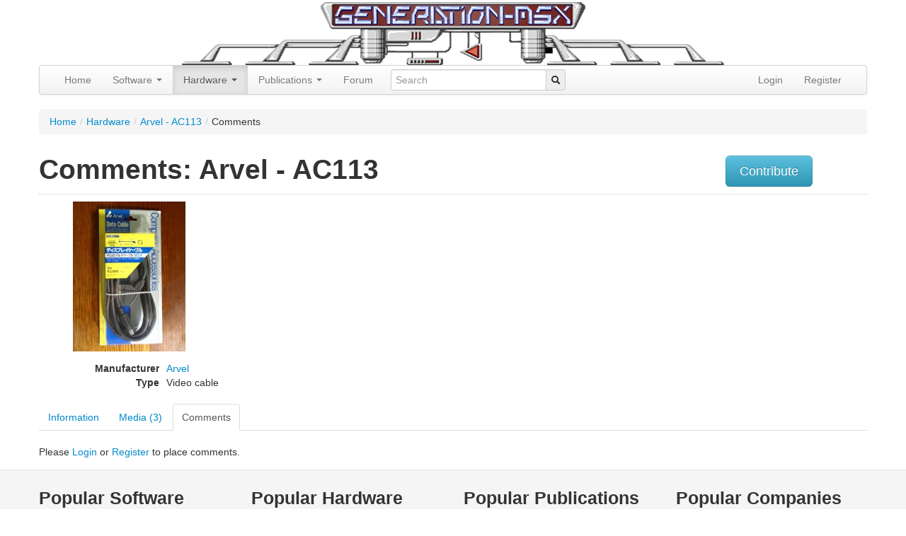

--- FILE ---
content_type: text/html; charset=utf-8
request_url: https://www.google.com/recaptcha/api2/aframe
body_size: 268
content:
<!DOCTYPE HTML><html><head><meta http-equiv="content-type" content="text/html; charset=UTF-8"></head><body><script nonce="OV8r8ub9P7zakzRr9ZXm6A">/** Anti-fraud and anti-abuse applications only. See google.com/recaptcha */ try{var clients={'sodar':'https://pagead2.googlesyndication.com/pagead/sodar?'};window.addEventListener("message",function(a){try{if(a.source===window.parent){var b=JSON.parse(a.data);var c=clients[b['id']];if(c){var d=document.createElement('img');d.src=c+b['params']+'&rc='+(localStorage.getItem("rc::a")?sessionStorage.getItem("rc::b"):"");window.document.body.appendChild(d);sessionStorage.setItem("rc::e",parseInt(sessionStorage.getItem("rc::e")||0)+1);localStorage.setItem("rc::h",'1769646631233');}}}catch(b){}});window.parent.postMessage("_grecaptcha_ready", "*");}catch(b){}</script></body></html>